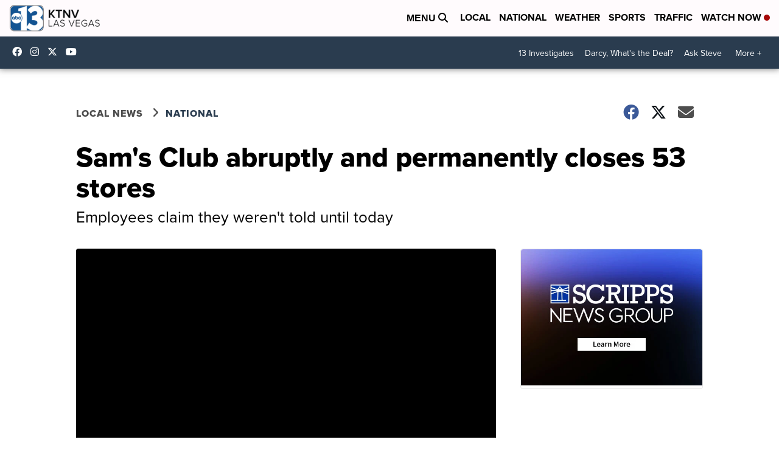

--- FILE ---
content_type: application/javascript; charset=utf-8
request_url: https://fundingchoicesmessages.google.com/f/AGSKWxXKhBpIUwGrVEwTjc6uyHSJa8ZirG4K5M5lDBE-IngwTN7Aui_tNlxafyw2Wd7AoGs21T7NbJMrXH_5cZ3hASlckvmnCtZS8I5PP00nu1bFSMXyD3ieGslX7cvjGQSNktozTkcsEvLAICSRvhaw_r5B3jPt8H91LQKsNumSQSNQEPxiGThXRaD5V1JX/_/adchoicesfooter./adstop./logo-ads./adengage0._100_ad.
body_size: -1292
content:
window['ceab5a44-2238-4357-8b63-28e4a049dc11'] = true;